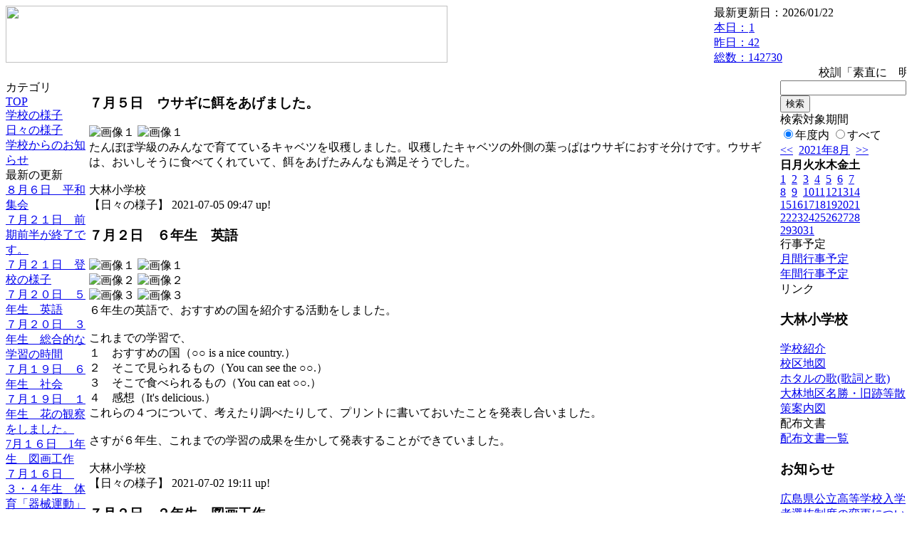

--- FILE ---
content_type: text/html; charset=EUC-JP
request_url: https://cms.edu.city.hiroshima.jp/weblog/index.php?id=e0983&date=20210817&no=1
body_size: 53078
content:
<!DOCTYPE html PUBLIC "-//W3C//DTD XHTML 1.0 Transitional//EN" "http://www.w3.org/TR/xhtml1/DTD/xhtml1-transitional.dtd">
<html xmlns="http://www.w3.org/1999/xhtml" xml:lang="ja" lang="ja">

<head>
<meta http-equiv="Content-Type" content="text/html; charset=EUC-JP" />
<meta http-equiv="Content-Style-Type" content="text/css" />
<meta http-equiv="Content-Script-Type" content="text/javascript" />
<link rel="stylesheet" href="/weblog/css/type_096/import.css" type="text/css" />
<title>広島市立大林小学校</title>
<style type="text/css">
#block_title {
    background-image: url("/weblog/data/e0983/title.gif");
    background-repeat: no-repeat;
}
</style>
<link rel="alternate" type="application/rss+xml" title="RSS" href="https://cms.edu.city.hiroshima.jp/weblog/rss2.php?id=e0983" />
<script type="text/javascript">
//<![CDATA[
var ENV={school_id:'e0983'};
//]]>
</script>

<script type="text/javascript">
//<![CDATA[
var writeNewEntryImage;
(function(){
	function getval(name){
		var cs=document.cookie.split(/;\s*/);
		for(var i=0; i<cs.length; i++) {
			var nv=cs[i].split('=');
			if(nv[0]==name)return decodeURIComponent(nv[1]);
		}
		return false;
	}
	function setval(name,val,days){
		var str = name+'='+encodeURIComponent(val) +';path=/;';
		if (days) {
			var d=new Date();
			d.setTime(d.getTime + days*3600*24*1000);
			str += 'expires='+ d.toGMTString() +';';
		}
		document.cookie = str;
	}
	function toInt(s){
		if(!s)return false;
		var n=parseInt(s);
		if(isNaN(n))n=false;
		return n;
	}
	var ftime=toInt(getval('AccessTime')), ltime=toInt(getval('PreAccessTime'));
	var now=new Date();
	now=Math.floor(now.getTime()/1000);
	if(!ftime) {
		if(ltime) ftime=ltime;
		else ftime = now;
		setval('AccessTime', ftime);
	}
	setval('PreAccessTime',now,14);
	writeNewEntryImage = function(pubsec,w,h) {
		if (!pubsec || pubsec>=ftime) {
			var tag = '<img src="/weblog/css/type_096/image/icon_000.gif"';
			if(w) tag += ' width="'+ w +'"';
			if(h) tag += ' height="'+ h +'"';
			tag += ' align="absmiddle"';
			tag += ' alt="新着"';
			tag += ' /> ';
			document.write(tag);
		}
	};
})();
function tglelm(elm, swt) {
	if (typeof elm == "string") elm = document.getElementById(elm);
	var toExpand = elm.style.display != "block";
	elm.style.display = toExpand? "block" : "none";
	if (swt) {
		if (typeof swt == "string") swt = document.getElementById(swt);
		var cn = toExpand? "expand" : "collapse";
		if (tglelm.reClass.test(swt.className)) {
			swt.className = swt.className.replace(tglelm.reClass, cn);
		} else {
			swt.className = swt.className +" "+ cn;
		}
	}
}
tglelm.reClass = /\b(collapse|expand)\b/;

//]]>
</script>

</head>


<body>
<div id="block_whole">


<!-- ■block_header -->
<div id="block_header">
<div id="block_title">
<table width="100%" border="0" cellspacing="0" cellpadding="0" summary="update info">
<tr valign="top">
<td rowspan="2" id="block_headerLeft"><img src="image/space.gif" width="620" height="80" style="border:none;" /></td>
<td id="block_update">最新更新日：2026/01/22</td>
</tr>
<tr valign="bottom">
<td id="block_counter">
<a href="index.php?id=e0983&amp;type=6&amp;date=20210817">
本日：<img src="/weblog/count_up.php?id=e0983" alt="count up" width="1" height="1" style="border:none;" />1
<br />
昨日：42<br />
総数：142730
</a>
</td>
</tr></table>
</div>
</div>
<!-- ■block_header end -->


<!-- ■Block_mess -->
<div id="block_mess"><marquee behavior="slide" scrolldelay="67" scrollamount="3"><font style="font-size:16px;">校訓「素直に　明るく　元気よく」</font></marquee>
</div>
<!-- ■Block_mess end -->


<!-- ■block_main -->
<div id="block_main">
<table width="100%" border="0" cellspacing="0" cellpadding="0">
<tr valign="top">


<!-- ●Block_left -->
<td id="block_left">


<!-- カテゴリ -->
<div class="group_sidemenu">
<div class="sidemenu_0">
<div class="menu_title">カテゴリ</div>
<div class="divmenuitem">
  <a class="menu menu_selected" href="index.php?id=e0983&amp;date=20210817">TOP</a>
</div>
<div class="divmenuitem">
  <a class="menu" href="index.php?id=e0983&amp;type=2&amp;date=20210817&amp;category_id=1878">学校の様子</a>
</div>
<div class="divmenuitem">
  <a class="menu" href="index.php?id=e0983&amp;type=2&amp;date=20210817&amp;category_id=6667">日々の様子</a>
</div>
<div class="divmenuitem">
  <a class="menu" href="index.php?id=e0983&amp;type=2&amp;date=20210817&amp;category_id=8846">学校からのお知らせ</a>
</div>

</div>
</div>


<!-- 最新の更新 -->
<div class="group_sidemenu">
<div class="sidemenu_1">
<div class="menu_title">最新の更新</div>
<div class="divmenuitem">
  <a class="menu" href="/weblog/index.php?id=e0983&amp;type=1&amp;column_id=727801&amp;category_id=6667&amp;date=20210817"><script type="text/javascript">writeNewEntryImage(1628219344,null,null,'absmiddle')</script>８月６日　平和集会</a>
</div>
<div class="divmenuitem">
  <a class="menu" href="/weblog/index.php?id=e0983&amp;type=1&amp;column_id=724578&amp;category_id=6667&amp;date=20210817"><script type="text/javascript">writeNewEntryImage(1626829416,null,null,'absmiddle')</script>７月２１日　前期前半が終了です。</a>
</div>
<div class="divmenuitem">
  <a class="menu" href="/weblog/index.php?id=e0983&amp;type=1&amp;column_id=724618&amp;category_id=6667&amp;date=20210817"><script type="text/javascript">writeNewEntryImage(1626829318,null,null,'absmiddle')</script>７月２１日　登校の様子</a>
</div>
<div class="divmenuitem">
  <a class="menu" href="/weblog/index.php?id=e0983&amp;type=1&amp;column_id=724378&amp;category_id=6667&amp;date=20210817"><script type="text/javascript">writeNewEntryImage(1626770371,null,null,'absmiddle')</script>７月２０日　５年生　英語</a>
</div>
<div class="divmenuitem">
  <a class="menu" href="/weblog/index.php?id=e0983&amp;type=1&amp;column_id=723975&amp;category_id=6667&amp;date=20210817"><script type="text/javascript">writeNewEntryImage(1626747524,null,null,'absmiddle')</script>７月２０日　３年生　総合的な学習の時間</a>
</div>
<div class="divmenuitem">
  <a class="menu" href="/weblog/index.php?id=e0983&amp;type=1&amp;column_id=723876&amp;category_id=6667&amp;date=20210817"><script type="text/javascript">writeNewEntryImage(1626741639,null,null,'absmiddle')</script>７月１９日　６年生　社会</a>
</div>
<div class="divmenuitem">
  <a class="menu" href="/weblog/index.php?id=e0983&amp;type=1&amp;column_id=723374&amp;category_id=6667&amp;date=20210817"><script type="text/javascript">writeNewEntryImage(1626664630,null,null,'absmiddle')</script>７月１９日　１年生　花の観察をしました。</a>
</div>
<div class="divmenuitem">
  <a class="menu" href="/weblog/index.php?id=e0983&amp;type=1&amp;column_id=722724&amp;category_id=6667&amp;date=20210817"><script type="text/javascript">writeNewEntryImage(1626416157,null,null,'absmiddle')</script>7月１６日　1年生　図画工作</a>
</div>
<div class="divmenuitem">
  <a class="menu" href="/weblog/index.php?id=e0983&amp;type=1&amp;column_id=722592&amp;category_id=6667&amp;date=20210817"><script type="text/javascript">writeNewEntryImage(1626407565,null,null,'absmiddle')</script>７月１６日　３・４年生　体育「器械運動」</a>
</div>
<div class="divmenuitem">
  <a class="menu" href="/weblog/index.php?id=e0983&amp;type=1&amp;column_id=721806&amp;category_id=6667&amp;date=20210817"><script type="text/javascript">writeNewEntryImage(1626313456,null,null,'absmiddle')</script>７月１５日　１年生　あさがおのたたきぞめをしました。</a>
</div>
<div class="divmenuitem">
  <a class="menu" href="/weblog/index.php?id=e0983&amp;type=1&amp;column_id=721358&amp;category_id=6667&amp;date=20210817"><script type="text/javascript">writeNewEntryImage(1626243581,null,null,'absmiddle')</script>７月１４日　広島市立中学校ガイドブックを配付しました。</a>
</div>
<div class="divmenuitem">
  <a class="menu" href="/weblog/index.php?id=e0983&amp;type=1&amp;column_id=720784&amp;category_id=6667&amp;date=20210817"><script type="text/javascript">writeNewEntryImage(1626221050,null,null,'absmiddle')</script>７月１３日　４年生　総合的な学習の時間</a>
</div>
<div class="divmenuitem">
  <a class="menu" href="/weblog/index.php?id=e0983&amp;type=1&amp;column_id=720045&amp;category_id=6667&amp;date=20210817"><script type="text/javascript">writeNewEntryImage(1626075043,null,null,'absmiddle')</script>７月１２日　２年生　国語</a>
</div>
<div class="divmenuitem">
  <a class="menu" href="/weblog/index.php?id=e0983&amp;type=1&amp;column_id=720005&amp;category_id=6667&amp;date=20210817"><script type="text/javascript">writeNewEntryImage(1626072236,null,null,'absmiddle')</script>７月１２日　大雨警報発表のため教員引率で学年下校しました。</a>
</div>
<div class="divmenuitem">
  <a class="menu" href="/weblog/index.php?id=e0983&amp;type=1&amp;column_id=719658&amp;category_id=6667&amp;date=20210817"><script type="text/javascript">writeNewEntryImage(1626044778,null,null,'absmiddle')</script>７月１２日　朝顔が咲きました。</a>
</div>

</div>
</div>


<!-- バックナンバー -->
<div class="group_sidemenu">
<div class="sidemenu_1">
<div class="menu_title">過去の記事</div>
<div class="divmenuitem">
  <a class="menu" href="/weblog/index.php?id=e0983&amp;date=20210817&amp;optiondate=202108">8月</a>
</div>
<div class="divmenuitem">
  <a class="menu" href="/weblog/index.php?id=e0983&amp;date=20210817&amp;optiondate=202107">7月</a>
</div>
<div class="divmenuitem">
  <a class="menu" href="/weblog/index.php?id=e0983&amp;date=20210817&amp;optiondate=202106">6月</a>
</div>
<div class="divmenuitem">
  <a class="menu" href="/weblog/index.php?id=e0983&amp;date=20210817&amp;optiondate=202105">5月</a>
</div>
<div class="divmenuitem">
  <a class="menu" href="/weblog/index.php?id=e0983&amp;date=20210817&amp;optiondate=202104">4月</a>
</div>
<div class="divmenuitem">
  <a class="menu" href="/weblog/index.php?id=e0983">2025年度</a>
</div>
<div class="divmenuitem">
  <a class="menu" href="/weblog/index.php?id=e0983&amp;date=20250331">2024年度</a>
</div>
<div class="divmenuitem">
  <a class="menu" href="/weblog/index.php?id=e0983&amp;date=20240331">2023年度</a>
</div>
<div class="divmenuitem">
  <a class="menu" href="/weblog/index.php?id=e0983&amp;date=20230331">2022年度</a>
</div>
<div class="divmenuitem">
  <a class="menu menu_selected" href="/weblog/index.php?id=e0983&amp;date=20220331">2021年度</a>
</div>
<div class="divmenuitem">
  <a class="menu" href="/weblog/index.php?id=e0983&amp;date=20210331">2020年度</a>
</div>
<div class="divmenuitem">
  <a class="menu" href="/weblog/index.php?id=e0983&amp;date=20200331">2019年度</a>
</div>
<div class="divmenuitem">
  <a class="menu" href="/weblog/index.php?id=e0983&amp;date=20190331">2018年度</a>
</div>
<div class="divmenuitem">
  <a class="menu" href="/weblog/index.php?id=e0983&amp;date=20180331">2017年度</a>
</div>
<div class="divmenuitem">
  <a class="menu" href="/weblog/index.php?id=e0983&amp;date=20170331">2016年度</a>
</div>
<div class="divmenuitem">
  <a class="menu" href="/weblog/index.php?id=e0983&amp;date=20160331">2015年度</a>
</div>
<div class="divmenuitem">
  <a class="menu" href="/weblog/index.php?id=e0983&amp;date=20130331">2012年度</a>
</div>

</div>
</div>


</td>


<!-- ●Block_middle -->
<td id="block_middle">

<!-- センターメッセージ -->


<!-- コラムブロック -->
<div class="blog-items">
<div id="column-716181" class="column_group">
<div class="column_header">
<h3><span class="wrap"><script type="text/javascript">writeNewEntryImage(1625446073,37,18);</script>７月５日　ウサギに餌をあげました。</span></h3>
</div>
<div class="column_body clayout-10">
<div class="image_group ig-pos-first"><span class="bimg bimg-single" >
	<img src="/weblog/files/e0983/blog/716181/1/1739710.jpg" title="画像１" alt="画像１" width="420" height="315" onmousedown="return false" ondragstart="return false" oncontextmenu="return false" />
	<img class="protect" src="/weblog/image/space.gif" title="画像１" alt="画像１" width="420" height="315" onmousedown="return false" ondragstart="return false" oncontextmenu="return false" />
</span></div>
たんぽぽ学級のみんなで育てているキャベツを収穫しました。収穫したキャベツの外側の葉っぱはウサギにおすそ分けです。ウサギは、おいしそうに食べてくれていて、餌をあげたみんなも満足そうでした。<br />
<br />
大林小学校<br style="clear:both;" />

</div>
<div class="column_footer">【日々の様子】 2021-07-05 09:47 up!</div>
</div>

<div id="column-715850" class="column_group">
<div class="column_header">
<h3><span class="wrap"><script type="text/javascript">writeNewEntryImage(1625220690,37,18);</script>７月２日　６年生　英語</span></h3>
</div>
<div class="column_body clayout-17">
<div class="image_group ig-pos-first"><span class="bimg bimg-first" >
	<img src="/weblog/files/e0983/blog/715850/1/1738897.jpg" title="画像１" alt="画像１" width="420" height="315" onmousedown="return false" ondragstart="return false" oncontextmenu="return false" />
	<img class="protect" src="/weblog/image/space.gif" title="画像１" alt="画像１" width="420" height="315" onmousedown="return false" ondragstart="return false" oncontextmenu="return false" />
</span><br />
<span class="bimg bimg-item" >
	<img src="/weblog/files/e0983/blog/715850/2/1738898.jpg" title="画像２" alt="画像２" width="420" height="315" onmousedown="return false" ondragstart="return false" oncontextmenu="return false" />
	<img class="protect" src="/weblog/image/space.gif" title="画像２" alt="画像２" width="420" height="315" onmousedown="return false" ondragstart="return false" oncontextmenu="return false" />
</span><br />
<span class="bimg bimg-last" >
	<img src="/weblog/files/e0983/blog/715850/3/1738899.jpg" title="画像３" alt="画像３" width="420" height="315" onmousedown="return false" ondragstart="return false" oncontextmenu="return false" />
	<img class="protect" src="/weblog/image/space.gif" title="画像３" alt="画像３" width="420" height="315" onmousedown="return false" ondragstart="return false" oncontextmenu="return false" />
</span></div>
６年生の英語で、おすすめの国を紹介する活動をしました。<br />
<br />
これまでの学習で、<br />
１　おすすめの国（○○ is a nice country.）<br />
２　そこで見られるもの（You can see the ○○.）<br />
３　そこで食べられるもの（You can eat ○○.）<br />
４　感想（It's delicious.）<br />
これらの４つについて、考えたり調べたりして、プリントに書いておいたことを発表し合いました。<br />
<br />
さすが６年生、これまでの学習の成果を生かして発表することができていました。<br />
<br />
大林小学校<br style="clear:both;" />

</div>
<div class="column_footer">【日々の様子】 2021-07-02 19:11 up!</div>
</div>

<div id="column-715460" class="column_group">
<div class="column_header">
<h3><span class="wrap"><script type="text/javascript">writeNewEntryImage(1625199938,37,18);</script>７月２日　２年生　図画工作</span></h3>
</div>
<div class="column_body clayout-16">
<div class="image_group ig-pos-first"><span class="bimg bimg-first" >
	<img src="/weblog/files/e0983/blog/715460/1/1737975.jpg" title="画像１" alt="画像１" width="420" height="315" onmousedown="return false" ondragstart="return false" oncontextmenu="return false" />
	<img class="protect" src="/weblog/image/space.gif" title="画像１" alt="画像１" width="420" height="315" onmousedown="return false" ondragstart="return false" oncontextmenu="return false" />
</span><br />
<span class="bimg bimg-last" >
	<img src="/weblog/files/e0983/blog/715460/2/1737976.jpg" title="画像２" alt="画像２" width="420" height="315" onmousedown="return false" ondragstart="return false" oncontextmenu="return false" />
	<img class="protect" src="/weblog/image/space.gif" title="画像２" alt="画像２" width="420" height="315" onmousedown="return false" ondragstart="return false" oncontextmenu="return false" />
</span></div>
２年生は、図画工作科で「とろとろえのぐでかく」をしました。とろとろ絵の具を使って指や手や割り箸で思いついたことを自由に表現します。子どもたちは、直接触る絵の具の感触を楽しみながら思い思いに創作活動に取り組みました。<br />
<br />
大林小学校<br style="clear:both;" />

</div>
<div class="column_footer">【日々の様子】 2021-07-02 13:25 up! *</div>
</div>

<div id="column-714622" class="column_group">
<div class="column_header">
<h3><span class="wrap"><script type="text/javascript">writeNewEntryImage(1625102732,37,18);</script>７月１日　４年生　総合的な学習の時間</span></h3>
</div>
<div class="column_body clayout-16">
<div class="image_group ig-pos-first"><span class="bimg bimg-first" >
	<img src="/weblog/files/e0983/blog/714622/1/1735845.jpg" title="画像１" alt="画像１" width="420" height="258" onmousedown="return false" ondragstart="return false" oncontextmenu="return false" />
	<img class="protect" src="/weblog/image/space.gif" title="画像１" alt="画像１" width="420" height="258" onmousedown="return false" ondragstart="return false" oncontextmenu="return false" />
</span><br />
<span class="bimg bimg-last" >
	<img src="/weblog/files/e0983/blog/714622/2/1735846.jpg" title="画像２" alt="画像２" width="420" height="315" onmousedown="return false" ondragstart="return false" oncontextmenu="return false" />
	<img class="protect" src="/weblog/image/space.gif" title="画像２" alt="画像２" width="420" height="315" onmousedown="return false" ondragstart="return false" oncontextmenu="return false" />
</span></div>
４年生は、総合的な学習の時間でホタルの飼育をしています。そのホタルの飼育を通して環境問題について考えよとうしています。今日は、地球温暖化についてインターネットや図書室の本を使って調べ学習をしました。<br />
<br />
大林小学校<br style="clear:both;" />

</div>
<div class="column_footer">【日々の様子】 2021-07-01 10:25 up!</div>
</div>

<div id="column-714213" class="column_group">
<div class="column_header">
<h3><span class="wrap"><script type="text/javascript">writeNewEntryImage(1625031832,37,18);</script>６月３０日　５年生　家庭科</span></h3>
</div>
<div class="column_body clayout-16">
<div class="image_group ig-pos-first"><span class="bimg bimg-first" >
	<img src="/weblog/files/e0983/blog/714213/1/1734676.jpg" title="画像１" alt="画像１" width="420" height="315" onmousedown="return false" ondragstart="return false" oncontextmenu="return false" />
	<img class="protect" src="/weblog/image/space.gif" title="画像１" alt="画像１" width="420" height="315" onmousedown="return false" ondragstart="return false" oncontextmenu="return false" />
</span><br />
<span class="bimg bimg-last" >
	<img src="/weblog/files/e0983/blog/714213/2/1734677.jpg" title="画像２" alt="画像２" width="420" height="315" onmousedown="return false" ondragstart="return false" oncontextmenu="return false" />
	<img class="protect" src="/weblog/image/space.gif" title="画像２" alt="画像２" width="420" height="315" onmousedown="return false" ondragstart="return false" oncontextmenu="return false" />
</span></div>
５年生の家庭科で「ティッシュケース」を作っています。<br />
ポケットティッシュが入るケースなので、完成後は日々の生活でも使うことができます。<br />
針と糸を使い、一生懸命に作っていました。完成が楽しみです。<br />
<br />
大林小学校<br style="clear:both;" />

</div>
<div class="column_footer">【日々の様子】 2021-06-30 14:43 up!</div>
</div>

<div id="column-714133" class="column_group">
<div class="column_header">
<h3><span class="wrap"><script type="text/javascript">writeNewEntryImage(1625025777,37,18);</script>６月３０日　２年生　「ありがとうの手紙」</span></h3>
</div>
<div class="column_body clayout-17">
<div class="image_group ig-pos-first"><span class="bimg bimg-first" >
	<img src="/weblog/files/e0983/blog/714133/1/1734458.jpg" title="画像１" alt="画像１" width="420" height="315" onmousedown="return false" ondragstart="return false" oncontextmenu="return false" />
	<img class="protect" src="/weblog/image/space.gif" title="画像１" alt="画像１" width="420" height="315" onmousedown="return false" ondragstart="return false" oncontextmenu="return false" />
</span><br />
<span class="bimg bimg-item" >
	<img src="/weblog/files/e0983/blog/714133/2/1734459.jpg" title="画像２" alt="画像２" width="420" height="315" onmousedown="return false" ondragstart="return false" oncontextmenu="return false" />
	<img class="protect" src="/weblog/image/space.gif" title="画像２" alt="画像２" width="420" height="315" onmousedown="return false" ondragstart="return false" oncontextmenu="return false" />
</span><br />
<span class="bimg bimg-last" >
	<img src="/weblog/files/e0983/blog/714133/3/1734460.jpg" title="画像３" alt="画像３" width="420" height="315" onmousedown="return false" ondragstart="return false" oncontextmenu="return false" />
	<img class="protect" src="/weblog/image/space.gif" title="画像３" alt="画像３" width="420" height="315" onmousedown="return false" ondragstart="return false" oncontextmenu="return false" />
</span></div>
２年生の道徳で、家族や友達などの身の回りの人に感謝の気持ちを込めた手紙を書きました。<br />
相手意識をもち、その人のことをよく考え、自分の気持ちを表現しました。<br />
子どもたちは、集中して取り組み、教室が静まり返っていました。<br />
<br />
大林小学校<br style="clear:both;" />

</div>
<div class="column_footer">【日々の様子】 2021-06-30 13:02 up!</div>
</div>

<div id="column-714003" class="column_group">
<div class="column_header">
<h3><span class="wrap"><script type="text/javascript">writeNewEntryImage(1625017748,37,18);</script>６月３０日　夏野菜を育てています。</span></h3>
</div>
<div class="column_body clayout-16">
<div class="image_group ig-pos-first"><span class="bimg bimg-first" >
	<img src="/weblog/files/e0983/blog/714003/1/1734132.jpg" title="画像１" alt="画像１" width="420" height="315" onmousedown="return false" ondragstart="return false" oncontextmenu="return false" />
	<img class="protect" src="/weblog/image/space.gif" title="画像１" alt="画像１" width="420" height="315" onmousedown="return false" ondragstart="return false" oncontextmenu="return false" />
</span><br />
<span class="bimg bimg-last" >
	<img src="/weblog/files/e0983/blog/714003/2/1734133.jpg" title="画像２" alt="画像２" width="420" height="315" onmousedown="return false" ondragstart="return false" oncontextmenu="return false" />
	<img class="protect" src="/weblog/image/space.gif" title="画像２" alt="画像２" width="420" height="315" onmousedown="return false" ondragstart="return false" oncontextmenu="return false" />
</span></div>
たんぽぽ学級で、夏野菜を育てています。<br />
今日は水やりをしたり、草取りをしたりしました。<br />
暑い中ですが、がんばってお世話をしています。<br />
早く大きく育ってほしいです。<br />
<br />
大林小学校<br style="clear:both;" />

</div>
<div class="column_footer">【日々の様子】 2021-06-30 10:49 up!</div>
</div>

<div id="column-713526" class="column_group">
<div class="column_header">
<h3><span class="wrap"><script type="text/javascript">writeNewEntryImage(1624942746,37,18);</script>６月２９日　３年生　書写（毛筆）</span></h3>
</div>
<div class="column_body clayout-17">
<div class="image_group ig-pos-first"><span class="bimg bimg-first" >
	<img src="/weblog/files/e0983/blog/713526/1/1732898.jpg" title="画像１" alt="画像１" width="420" height="315" onmousedown="return false" ondragstart="return false" oncontextmenu="return false" />
	<img class="protect" src="/weblog/image/space.gif" title="画像１" alt="画像１" width="420" height="315" onmousedown="return false" ondragstart="return false" oncontextmenu="return false" />
</span><br />
<span class="bimg bimg-item" >
	<img src="/weblog/files/e0983/blog/713526/2/1732899.jpg" title="画像２" alt="画像２" width="420" height="315" onmousedown="return false" ondragstart="return false" oncontextmenu="return false" />
	<img class="protect" src="/weblog/image/space.gif" title="画像２" alt="画像２" width="420" height="315" onmousedown="return false" ondragstart="return false" oncontextmenu="return false" />
</span><br />
<span class="bimg bimg-last" >
	<img src="/weblog/files/e0983/blog/713526/3/1732900.jpg" title="画像３" alt="画像３" width="420" height="315" onmousedown="return false" ondragstart="return false" oncontextmenu="return false" />
	<img class="protect" src="/weblog/image/space.gif" title="画像３" alt="画像３" width="420" height="315" onmousedown="return false" ondragstart="return false" oncontextmenu="return false" />
</span></div>
３年生の書写（毛筆）の学習で、「折れ」の書き方を練習しました。<br />
ゆっくりと筆を動かし、とても丁寧に書いていました。<br />
また、よい姿勢で集中して取り組んでいました。<br />
<br />
大林小学校<br style="clear:both;" />

</div>
<div class="column_footer">【日々の様子】 2021-06-29 13:59 up! *</div>
</div>

<div id="column-712848" class="column_group">
<div class="column_header">
<h3><span class="wrap"><script type="text/javascript">writeNewEntryImage(1624857196,37,18);</script>６月２８日　紫陽花が咲いています</span></h3>
</div>
<div class="column_body clayout-16">
<div class="image_group ig-pos-first"><span class="bimg bimg-first" >
	<img src="/weblog/files/e0983/blog/712848/1/1731177.jpg" title="画像１" alt="画像１" width="420" height="315" onmousedown="return false" ondragstart="return false" oncontextmenu="return false" />
	<img class="protect" src="/weblog/image/space.gif" title="画像１" alt="画像１" width="420" height="315" onmousedown="return false" ondragstart="return false" oncontextmenu="return false" />
</span><br />
<span class="bimg bimg-last" >
	<img src="/weblog/files/e0983/blog/712848/2/1731178.jpg" title="画像２" alt="画像２" width="420" height="315" onmousedown="return false" ondragstart="return false" oncontextmenu="return false" />
	<img class="protect" src="/weblog/image/space.gif" title="画像２" alt="画像２" width="420" height="315" onmousedown="return false" ondragstart="return false" oncontextmenu="return false" />
</span></div>
校舎と体育館を結ぶ通路に、梅雨の季節を感じさせる紫陽花が咲いて<br />
います。<br style="clear:both;" />

</div>
<div class="column_footer">【日々の様子】 2021-06-28 14:13 up!</div>
</div>

<div id="column-712834" class="column_group">
<div class="column_header">
<h3><span class="wrap"><script type="text/javascript">writeNewEntryImage(1624856016,37,18);</script>６月２８日　４年生　理科</span></h3>
</div>
<div class="column_body clayout-16">
<div class="image_group ig-pos-first"><span class="bimg bimg-first" >
	<img src="/weblog/files/e0983/blog/712834/1/1731143.jpg" title="画像１" alt="画像１" width="420" height="315" onmousedown="return false" ondragstart="return false" oncontextmenu="return false" />
	<img class="protect" src="/weblog/image/space.gif" title="画像１" alt="画像１" width="420" height="315" onmousedown="return false" ondragstart="return false" oncontextmenu="return false" />
</span><br />
<span class="bimg bimg-last" >
	<img src="/weblog/files/e0983/blog/712834/2/1731144.jpg" title="画像２" alt="画像２" width="420" height="315" onmousedown="return false" ondragstart="return false" oncontextmenu="return false" />
	<img class="protect" src="/weblog/image/space.gif" title="画像２" alt="画像２" width="420" height="315" onmousedown="return false" ondragstart="return false" oncontextmenu="return false" />
</span></div>
４年生の理科で「電流のはたらき」の学習をしています。<br />
今日は、乾電池２個の直列つなぎと並列つなぎでモーターに流れる電流の大きさを調べました。<br />
まず、乾電池１個のときの電流の大きさを電流計を使って測り、その後、乾電池２個の直列つなぎ、並列つなぎ、それぞれの電流の大きさを測って比べました。<br />
この学習で分かったことを、次の学習に生かしてほしいと思います。<br />
<br />
大林小学校<br style="clear:both;" />

</div>
<div class="column_footer">【日々の様子】 2021-06-28 13:53 up!</div>
</div>

<div id="column-712664" class="column_group">
<div class="column_header">
<h3><span class="wrap"><script type="text/javascript">writeNewEntryImage(1624843791,37,18);</script>６月２８日　６年生　理科</span></h3>
</div>
<div class="column_body clayout-17">
<div class="image_group ig-pos-first"><span class="bimg bimg-first" >
	<img src="/weblog/files/e0983/blog/712664/1/1730725.jpg" title="画像１" alt="画像１" width="420" height="315" onmousedown="return false" ondragstart="return false" oncontextmenu="return false" />
	<img class="protect" src="/weblog/image/space.gif" title="画像１" alt="画像１" width="420" height="315" onmousedown="return false" ondragstart="return false" oncontextmenu="return false" />
</span><br />
<span class="bimg bimg-item" >
	<img src="/weblog/files/e0983/blog/712664/2/1730726.jpg" title="画像２" alt="画像２" width="420" height="315" onmousedown="return false" ondragstart="return false" oncontextmenu="return false" />
	<img class="protect" src="/weblog/image/space.gif" title="画像２" alt="画像２" width="420" height="315" onmousedown="return false" ondragstart="return false" oncontextmenu="return false" />
</span><br />
<span class="bimg bimg-last" >
	<img src="/weblog/files/e0983/blog/712664/3/1730727.jpg" title="画像３" alt="画像３" width="420" height="307" onmousedown="return false" ondragstart="return false" oncontextmenu="return false" />
	<img class="protect" src="/weblog/image/space.gif" title="画像３" alt="画像３" width="420" height="307" onmousedown="return false" ondragstart="return false" oncontextmenu="return false" />
</span></div>
６年生は理科で、「根から取り込んだ水はどうなっていくのだろう。」の学習課題に取り組みました。子どもたちは、「葉から出ていく。」や「成長するために全て使われる。」など予想を立てました。その予想を確かめるために、植物にビニールの透明な袋をかけ、袋の中がどのようになっていくのか観察することにしました。どのような結果になるのか楽しみです。<br />
<br />
大林小学校<br style="clear:both;" />

</div>
<div class="column_footer">【日々の様子】 2021-06-28 10:29 up! *</div>
</div>

<div id="column-711897" class="column_group">
<div class="column_header">
<h3><span class="wrap"><script type="text/javascript">writeNewEntryImage(1624591004,37,18);</script>６月２５日　５年生音楽</span></h3>
</div>
<div class="column_body clayout-16">
<div class="image_group ig-pos-first"><span class="bimg bimg-first" >
	<img src="/weblog/files/e0983/blog/711897/1/1728695.jpg" title="画像１" alt="画像１" width="420" height="315" onmousedown="return false" ondragstart="return false" oncontextmenu="return false" />
	<img class="protect" src="/weblog/image/space.gif" title="画像１" alt="画像１" width="420" height="315" onmousedown="return false" ondragstart="return false" oncontextmenu="return false" />
</span><br />
<span class="bimg bimg-last" >
	<img src="/weblog/files/e0983/blog/711897/2/1728696.jpg" title="画像２" alt="画像２" width="420" height="315" onmousedown="return false" ondragstart="return false" oncontextmenu="return false" />
	<img class="protect" src="/weblog/image/space.gif" title="画像２" alt="画像２" width="420" height="315" onmousedown="return false" ondragstart="return false" oncontextmenu="return false" />
</span></div>
５年生は、「茶色のこびん」の合奏の準備をしています。それぞれのパートを一生懸命練習をしています。みんなで素敵な演奏を目指します。<br />
<br />
大林小学校<br style="clear:both;" />

</div>
<div class="column_footer">【日々の様子】 2021-06-25 12:16 up!</div>
</div>

<div id="column-711578" class="column_group">
<div class="column_header">
<h3><span class="wrap"><script type="text/javascript">writeNewEntryImage(1624523754,37,18);</script>６月２４日　１年生　生活科</span></h3>
</div>
<div class="column_body clayout-16">
<div class="image_group ig-pos-first"><span class="bimg bimg-first" >
	<img src="/weblog/files/e0983/blog/711578/1/1727896.jpg" title="画像１" alt="画像１" width="420" height="315" onmousedown="return false" ondragstart="return false" oncontextmenu="return false" />
	<img class="protect" src="/weblog/image/space.gif" title="画像１" alt="画像１" width="420" height="315" onmousedown="return false" ondragstart="return false" oncontextmenu="return false" />
</span><br />
<span class="bimg bimg-last" >
	<img src="/weblog/files/e0983/blog/711578/2/1727897.jpg" title="画像２" alt="画像２" width="420" height="315" onmousedown="return false" ondragstart="return false" oncontextmenu="return false" />
	<img class="protect" src="/weblog/image/space.gif" title="画像２" alt="画像２" width="420" height="315" onmousedown="return false" ondragstart="return false" oncontextmenu="return false" />
</span></div>
１年生が生活科で、自分が植えた花の観察をしました。<br />
毎日水やりをして、大切にお世話をしています。<br />
少しずつ成長している様子を記録に残しました。葉や茎が大きくなっていることに気付きました。<br />
これからどんどん育って、花が咲くのが楽しみです。<br />
<br />
大林小学校<br style="clear:both;" />

</div>
<div class="column_footer">【日々の様子】 2021-06-24 17:35 up!</div>
</div>

<div id="column-711257" class="column_group">
<div class="column_header">
<h3><span class="wrap"><script type="text/javascript">writeNewEntryImage(1624504543,37,18);</script>６月２４日　６年生　理科</span></h3>
</div>
<div class="column_body clayout-17">
<div class="image_group ig-pos-first"><span class="bimg bimg-first" >
	<img src="/weblog/files/e0983/blog/711257/1/1727073.jpg" title="画像１" alt="画像１" width="420" height="315" onmousedown="return false" ondragstart="return false" oncontextmenu="return false" />
	<img class="protect" src="/weblog/image/space.gif" title="画像１" alt="画像１" width="420" height="315" onmousedown="return false" ondragstart="return false" oncontextmenu="return false" />
</span><br />
<span class="bimg bimg-item" >
	<img src="/weblog/files/e0983/blog/711257/2/1727074.jpg" title="画像２" alt="画像２" width="420" height="273" onmousedown="return false" ondragstart="return false" oncontextmenu="return false" />
	<img class="protect" src="/weblog/image/space.gif" title="画像２" alt="画像２" width="420" height="273" onmousedown="return false" ondragstart="return false" oncontextmenu="return false" />
</span><br />
<span class="bimg bimg-last" >
	<img src="/weblog/files/e0983/blog/711257/3/1727075.jpg" title="画像３" alt="画像３" width="420" height="289" onmousedown="return false" ondragstart="return false" oncontextmenu="return false" />
	<img class="protect" src="/weblog/image/space.gif" title="画像３" alt="画像３" width="420" height="289" onmousedown="return false" ondragstart="return false" oncontextmenu="return false" />
</span></div>
６年生は理科の学習で、植物のからだの中をどのように水が通っているのか、観察しました。事前に準備した植物を食紅の入った水を吸わせ、２～３日おいておきました。植物は見た目にはあまり変わらないものの、茎を切ったり葉っぱを調べたりすると、なんと、赤く色のついている場所を発見することができました。子どもたちは植物の体を熱心に調べていました。根っこから入った水はいったいどこへいったのだろう。と新しい疑問をもち、次の学習へと続いていきます。次の学習も楽しみです。<br />
<br />
大林小学校<br style="clear:both;" />

</div>
<div class="column_footer">【日々の様子】 2021-06-24 12:15 up!</div>
</div>

<div id="column-710789" class="column_group">
<div class="column_header">
<h3><span class="wrap"><script type="text/javascript">writeNewEntryImage(1624430292,37,18);</script>６月２３日　５年生　家庭科</span></h3>
</div>
<div class="column_body clayout-17">
<div class="image_group ig-pos-first"><span class="bimg bimg-first" >
	<img src="/weblog/files/e0983/blog/710789/1/1725907.jpg" title="画像１" alt="画像１" width="420" height="315" onmousedown="return false" ondragstart="return false" oncontextmenu="return false" />
	<img class="protect" src="/weblog/image/space.gif" title="画像１" alt="画像１" width="420" height="315" onmousedown="return false" ondragstart="return false" oncontextmenu="return false" />
</span><br />
<span class="bimg bimg-item" >
	<img src="/weblog/files/e0983/blog/710789/2/1725908.jpg" title="画像２" alt="画像２" width="420" height="315" onmousedown="return false" ondragstart="return false" oncontextmenu="return false" />
	<img class="protect" src="/weblog/image/space.gif" title="画像２" alt="画像２" width="420" height="315" onmousedown="return false" ondragstart="return false" oncontextmenu="return false" />
</span><br />
<span class="bimg bimg-last" >
	<img src="/weblog/files/e0983/blog/710789/3/1725909.jpg" title="画像３" alt="画像３" width="420" height="315" onmousedown="return false" ondragstart="return false" oncontextmenu="return false" />
	<img class="protect" src="/weblog/image/space.gif" title="画像３" alt="画像３" width="420" height="315" onmousedown="return false" ondragstart="return false" oncontextmenu="return false" />
</span></div>
５年生は、家庭科の時間に、整理整頓は、なぜするのか考えました。みんなで考えた結果、「快適・健康・安全」のためにするということになりました。そのあとは、自分のお道具箱の中身を、よく使うもので必要なもの・よく使うもので必要でないもの（再利用できる）・あまり使わないもので必要なもの・あまり使わないもので必要でないもの（処分する）の４つに分けて整理しました。整理したものをお道具箱に戻し、整頓終了です。整頓後はみんなとても満足した表情でした。改めて整理整頓の仕方と大切さを学んだ時間でした。<br />
<br />
大林小学校<br style="clear:both;" />

</div>
<div class="column_footer">【日々の様子】 2021-06-23 15:38 up!</div>
</div>

<div id="column-710424" class="column_group">
<div class="column_header">
<h3><span class="wrap"><script type="text/javascript">writeNewEntryImage(1624407685,37,18);</script>６月２２日　６年生　総合的な学習の時間</span></h3>
</div>
<div class="column_body clayout-17">
<div class="image_group ig-pos-first"><span class="bimg bimg-first" >
	<img src="/weblog/files/e0983/blog/710424/1/1724985.jpg" title="画像１" alt="画像１" width="420" height="315" onmousedown="return false" ondragstart="return false" oncontextmenu="return false" />
	<img class="protect" src="/weblog/image/space.gif" title="画像１" alt="画像１" width="420" height="315" onmousedown="return false" ondragstart="return false" oncontextmenu="return false" />
</span><br />
<span class="bimg bimg-item" >
	<img src="/weblog/files/e0983/blog/710424/2/1724986.jpg" title="画像２" alt="画像２" width="420" height="315" onmousedown="return false" ondragstart="return false" oncontextmenu="return false" />
	<img class="protect" src="/weblog/image/space.gif" title="画像２" alt="画像２" width="420" height="315" onmousedown="return false" ondragstart="return false" oncontextmenu="return false" />
</span><br />
<span class="bimg bimg-last" >
	<img src="/weblog/files/e0983/blog/710424/3/1725036.jpg" title="画像３" alt="画像３" width="420" height="560" onmousedown="return false" ondragstart="return false" oncontextmenu="return false" />
	<img class="protect" src="/weblog/image/space.gif" title="画像３" alt="画像３" width="420" height="560" onmousedown="return false" ondragstart="return false" oncontextmenu="return false" />
</span></div>
６年生は、総合的な学習の時間に、大林の伝統や文化について学習しています。<br />
今回は火の見やぐらについて、どのような役割をしていたのかを知り、当時の地域の人々にとって、火の見やぐらはどのような存在であったかを考える学習でした。<br />
<br />
事前に地域の方から、当時の情報をうかがい、火の見やぐらで実際に使われていた半鐘をお借りすることができました。こうした地域の方々のご協力のおかげで、子どもたちは、当時の様子を知り、実物を目の当たりにし、自分たちの地域に対する思いをより深めることができました。ご協力に感謝しています。<br />
<br />
これから、さらに自分たちで地域のことを調べ、それらを継承していくことの大切さを感じ、実践していくことができるようにしていきたいと思います。<br />
<br />
大林小学校<br style="clear:both;" />

</div>
<div class="column_footer">【日々の様子】 2021-06-23 09:21 up!</div>
</div>

<div id="column-710411" class="column_group">
<div class="column_header">
<h3><span class="wrap"><script type="text/javascript">writeNewEntryImage(1624401762,37,18);</script>６月２２日　５年生　英語</span></h3>
</div>
<div class="column_body clayout-16">
<div class="image_group ig-pos-first"><span class="bimg bimg-first" >
	<img src="/weblog/files/e0983/blog/710411/1/1724950.jpg" title="画像１" alt="画像１" width="420" height="315" onmousedown="return false" ondragstart="return false" oncontextmenu="return false" />
	<img class="protect" src="/weblog/image/space.gif" title="画像１" alt="画像１" width="420" height="315" onmousedown="return false" ondragstart="return false" oncontextmenu="return false" />
</span><br />
<span class="bimg bimg-last" >
	<img src="/weblog/files/e0983/blog/710411/2/1724951.jpg" title="画像２" alt="画像２" width="420" height="315" onmousedown="return false" ondragstart="return false" oncontextmenu="return false" />
	<img class="protect" src="/weblog/image/space.gif" title="画像２" alt="画像２" width="420" height="315" onmousedown="return false" ondragstart="return false" oncontextmenu="return false" />
</span></div>
５年生の英語の授業で、学びたい教科について尋ね合う学習をしました。<br />
「What do you want to stady?」と問い、「I want to 〇〇」と答えます。<br />
はじめに問い方、答え方を学び、その後、２～３人組での応答をしました。学んだことを生かして、楽しそうに問うたり、答えたりしていました。<br />
<br />
大林小学校<br style="clear:both;" />

</div>
<div class="column_footer">【日々の様子】 2021-06-23 07:42 up!</div>
</div>

<div id="column-709741" class="column_group">
<div class="column_header">
<h3><span class="wrap"><script type="text/javascript">writeNewEntryImage(1624321011,37,18);</script>６月２２日　全校朝会</span></h3>
</div>
<div class="column_body clayout-10">
<div class="image_group ig-pos-first"><span class="bimg bimg-single" >
	<img src="/weblog/files/e0983/blog/709741/1/1723287.jpg" title="画像１" alt="画像１" width="420" height="315" onmousedown="return false" ondragstart="return false" oncontextmenu="return false" />
	<img class="protect" src="/weblog/image/space.gif" title="画像１" alt="画像１" width="420" height="315" onmousedown="return false" ondragstart="return false" oncontextmenu="return false" />
</span></div>
今日の全校朝会は、養護教諭より熱中症の予防についてお話がありました。予防に大切なことは、「健康管理・水分補給・帽子の着用・マスクの取り扱い」だということを改めて学習することができました。暑い夏に向けて熱中症にならないようにみんなで気を付けて行きたいです。（写真は、校内掲示物です。）<br />
<br />
大林小学校<br style="clear:both;" />

</div>
<div class="column_footer">【日々の様子】 2021-06-22 09:16 up!</div>
</div>

<div id="column-709057" class="column_group">
<div class="column_header">
<h3><span class="wrap"><script type="text/javascript">writeNewEntryImage(1624236221,37,18);</script>６月２１日　さつまいもの苗を植えました。</span></h3>
</div>
<div class="column_body clayout-17">
<div class="image_group ig-pos-first"><span class="bimg bimg-first" >
	<img src="/weblog/files/e0983/blog/709057/1/1721546.jpg" title="画像１" alt="画像１" width="420" height="315" onmousedown="return false" ondragstart="return false" oncontextmenu="return false" />
	<img class="protect" src="/weblog/image/space.gif" title="画像１" alt="画像１" width="420" height="315" onmousedown="return false" ondragstart="return false" oncontextmenu="return false" />
</span><br />
<span class="bimg bimg-item" >
	<img src="/weblog/files/e0983/blog/709057/2/1721547.jpg" title="画像２" alt="画像２" width="420" height="315" onmousedown="return false" ondragstart="return false" oncontextmenu="return false" />
	<img class="protect" src="/weblog/image/space.gif" title="画像２" alt="画像２" width="420" height="315" onmousedown="return false" ondragstart="return false" oncontextmenu="return false" />
</span><br />
<span class="bimg bimg-last" >
	<img src="/weblog/files/e0983/blog/709057/3/1721548.jpg" title="画像３" alt="画像３" width="420" height="315" onmousedown="return false" ondragstart="return false" oncontextmenu="return false" />
	<img class="protect" src="/weblog/image/space.gif" title="画像３" alt="画像３" width="420" height="315" onmousedown="return false" ondragstart="return false" oncontextmenu="return false" />
</span></div>
１・２年生　全員でさつまいもの苗を植えました。早く大きく育ってと願いをこめて植えました。植えた後は、２年生がつくった手作りジョウロで水やりをしました。<br />
<br />
大林小学校<br style="clear:both;" />

</div>
<div class="column_footer">【日々の様子】 2021-06-21 09:43 up!</div>
</div>

<div id="column-708440" class="column_group">
<div class="column_header">
<h3><span class="wrap"><script type="text/javascript">writeNewEntryImage(1623984634,37,18);</script>６月１８日　２年生と一緒に学習しました。</span></h3>
</div>
<div class="column_body clayout-16">
<div class="image_group ig-pos-first"><span class="bimg bimg-first" >
	<img src="/weblog/files/e0983/blog/708440/1/1719981.jpg" title="画像１" alt="画像１" width="420" height="315" onmousedown="return false" ondragstart="return false" oncontextmenu="return false" />
	<img class="protect" src="/weblog/image/space.gif" title="画像１" alt="画像１" width="420" height="315" onmousedown="return false" ondragstart="return false" oncontextmenu="return false" />
</span><br />
<span class="bimg bimg-last" >
	<img src="/weblog/files/e0983/blog/708440/2/1719982.jpg" title="画像２" alt="画像２" width="420" height="315" onmousedown="return false" ondragstart="return false" oncontextmenu="return false" />
	<img class="protect" src="/weblog/image/space.gif" title="画像２" alt="画像２" width="420" height="315" onmousedown="return false" ondragstart="return false" oncontextmenu="return false" />
</span></div>
２年生の図画工作科「くしゃくしゃぎゅ」の学習をしました。くしゃくしゃにした新聞紙を先生の準備した米袋にいっぱいつめて、形を大変身！どんな形が生まれてくるか楽しみです。<br />
<br />
大林小学校<br style="clear:both;" />

</div>
<div class="column_footer">【日々の様子】 2021-06-18 11:50 up!</div>
</div>


<div class="group_pagelink"><div class="wrap-1"><div class="wrap-2">
<h4 class="page_navigation_info">2 / 7 ページ</h4>
	<a href="index.php?id=e0983&amp;date=20210817&amp;no=0">1</a>
	<a href="index.php?id=e0983&amp;date=20210817&amp;no=1"><span class="page_selected">2</span></a>
	<a href="index.php?id=e0983&amp;date=20210817&amp;no=2">3</a>
	<a href="index.php?id=e0983&amp;date=20210817&amp;no=3">4</a>
	<a href="index.php?id=e0983&amp;date=20210817&amp;no=4">5</a>
	<a href="index.php?id=e0983&amp;date=20210817&amp;no=5">6</a>
	<a href="index.php?id=e0983&amp;date=20210817&amp;no=6">7</a>
</div></div></div>
</div>

<!-- コラムブロック end -->


</td>


<!-- ●Block_right -->
<td id="block_right">


<!-- 検索ボックス -->
<div id="group_search">
<form method="get" action="index.php">
<input type="hidden" name="id" value="e0983" />
<input type="hidden" name="type" value="7" />
<input type="hidden" name="date" value="20210817" />
<input type="text" name="search_word" value="" class="search_text" />
<input type="submit" value="検索" class="search_button" />
<div align="left" class="search_text">
検索対象期間<br />
<label><input type="radio" name="search_option" value="0" checked="checked" />年度内</label>
<label><input type="radio" name="search_option" value="1" />すべて</label>
</div>
</form>

</div>


<!-- カレンダー -->
<div class="group_calendar">
<div id="monthly">
<div id="monthly_header">
	<a href="/weblog/index.php?id=e0983&amp;date=20210717"><span class="navi">&lt;&lt;</span></a>
	&nbsp;<a href="/weblog/index.php?id=e0983">2021年8月</a>
	&nbsp;<a href="/weblog/index.php?id=e0983&amp;date=20210917"><span class="navi">&gt;&gt;</span></a>
</div>
<table id="monthly_calendar" summary="ブラウズ日選択カレンダー" border="0" cellpadding="0" cellspacing="0">
	<tr>
		<th><span class="sunday">日</span></th>
		<th>月</th>
		<th>火</th>
		<th>水</th>
		<th>木</th>
		<th>金</th>
		<th><span class="saturday">土</span></th>
	</tr>
	<tr>
		<td><a href="/weblog/index.php?id=e0983&amp;date=20210801"><span class="sunday">1</span></a></td>
		<td><a href="/weblog/index.php?id=e0983&amp;date=20210802">2</a></td>
		<td><a href="/weblog/index.php?id=e0983&amp;date=20210803">3</a></td>
		<td><a href="/weblog/index.php?id=e0983&amp;date=20210804">4</a></td>
		<td><a href="/weblog/index.php?id=e0983&amp;date=20210805">5</a></td>
		<td><a href="/weblog/index.php?id=e0983&amp;date=20210806">6</a></td>
		<td><a href="/weblog/index.php?id=e0983&amp;date=20210807"><span class="saturday">7</span></a></td>
	</tr>
	<tr>
		<td><a href="/weblog/index.php?id=e0983&amp;date=20210808"><span class="sunday">8</span></a></td>
		<td><a href="/weblog/index.php?id=e0983&amp;date=20210809">9</a></td>
		<td><a href="/weblog/index.php?id=e0983&amp;date=20210810">10</a></td>
		<td><a href="/weblog/index.php?id=e0983&amp;date=20210811">11</a></td>
		<td><a href="/weblog/index.php?id=e0983&amp;date=20210812">12</a></td>
		<td><a href="/weblog/index.php?id=e0983&amp;date=20210813">13</a></td>
		<td><a href="/weblog/index.php?id=e0983&amp;date=20210814"><span class="saturday">14</span></a></td>
	</tr>
	<tr>
		<td><a href="/weblog/index.php?id=e0983&amp;date=20210815"><span class="sunday">15</span></a></td>
		<td><a href="/weblog/index.php?id=e0983&amp;date=20210816">16</a></td>
		<td><a href="/weblog/index.php?id=e0983&amp;date=20210817"><span class="selected">17</span></a></td>
		<td><a href="/weblog/index.php?id=e0983&amp;date=20210818">18</a></td>
		<td><a href="/weblog/index.php?id=e0983&amp;date=20210819">19</a></td>
		<td><a href="/weblog/index.php?id=e0983&amp;date=20210820">20</a></td>
		<td><a href="/weblog/index.php?id=e0983&amp;date=20210821"><span class="saturday">21</span></a></td>
	</tr>
	<tr>
		<td><a href="/weblog/index.php?id=e0983&amp;date=20210822"><span class="sunday">22</span></a></td>
		<td><a href="/weblog/index.php?id=e0983&amp;date=20210823">23</a></td>
		<td><a href="/weblog/index.php?id=e0983&amp;date=20210824">24</a></td>
		<td><a href="/weblog/index.php?id=e0983&amp;date=20210825">25</a></td>
		<td><a href="/weblog/index.php?id=e0983&amp;date=20210826">26</a></td>
		<td><a href="/weblog/index.php?id=e0983&amp;date=20210827">27</a></td>
		<td><a href="/weblog/index.php?id=e0983&amp;date=20210828"><span class="saturday">28</span></a></td>
	</tr>
	<tr>
		<td><a href="/weblog/index.php?id=e0983&amp;date=20210829"><span class="sunday">29</span></a></td>
		<td><a href="/weblog/index.php?id=e0983&amp;date=20210830">30</a></td>
		<td><a href="/weblog/index.php?id=e0983&amp;date=20210831">31</a></td>
		<td>　</td>
		<td>　</td>
		<td>　</td>
		<td>　</td>
	</tr>
</table>
</div>
</div>



<!-- 週間予定表 -->



<!-- 行事予定 -->
<div class="group_sidemenu">
<div class="sidemenu_2">
<div class="menu_title">行事予定</div>
<div class="divmenuitem">
  <a class="menu" href="index.php?id=e0983&amp;type=3&amp;date=20210817">月間行事予定</a>
</div>


<div class="divmenuitem">
  <a class="menu" href="index.php?id=e0983&amp;type=4&amp;date=20210817">年間行事予定</a>
</div>


</div>
</div>


<!-- リンク -->
<div class="group_sidemenu swa-link">
<div class="sidemenu_4">
<div class="menu_title">リンク</div>
<h3>大林小学校</h3>
<div class="divmenuitem">
  <a class="menu" href="http://www.ohbayashi-e.edu.city.hiroshima.jp/shoukai/shoukai.htm" target="_blank" title="大林小学校の紹介ページです。">学校紹介</a>
</div>
<div class="divmenuitem">
  <a class="menu" href="http://www.ohbayashi-e.edu.city.hiroshima.jp/koukutizu.pdf" target="_blank" title="大林小学校の校区地図です。">校区地図</a>
</div>
<div class="divmenuitem">
  <a class="menu" href="http://www.ohbayashi-e.edu.city.hiroshima.jp/hotaru/gazou/H26/hotaru/page001.htm" target="_blank">ホタルの歌(歌詞と歌)</a>
</div>
<div class="divmenuitem">
  <a class="menu" href="http://www.ohbayashi-e.edu.city.hiroshima.jp/R3_oobayasi/" target="_blank" title="H29～R1の３年間に大林地域文化事業実行委員会・大林史跡保存会（愛林会 内）にて作成された大林地域の散策案内図。">大林地区名勝・旧跡等散策案内図</a>
</div>

</div>
</div>



<!-- 配布文書 -->
<div class="group_sidemenu">
<div class="sidemenu_4">
<div class="menu_title">配布文書</div>
<div class="divmenuitem">
  <a class="menu" href="index.php?id=e0983&amp;type=5&amp;date=20210817">配布文書一覧</a>
</div>


<h3>お知らせ</h3>
<div class="divmenuitem">
  <a class="menu" href="/weblog/files/e0983/doc/51401/1244543.pdf" target="_blank" title="広島県の公立高等学校の入学者選抜制度を変更します。
平成３１年度(2019年度)の小学校６年生の皆さん・保護者の皆さんへ
広島県教育委員会教育長より
（令和元年１２月２３日（月）広島市立大林小学校：配布）"><script type="text/javascript">writeNewEntryImage(1577075695,null,null,'absmiddle')</script>広島県公立高等学校入学者選抜制度の変更について</a>
</div>

</div>
</div>


<!-- モバイルページ QRコード -->
<div class="group_sidemenu">
<div class="sidemenu_6">
<div class="menu_title"><a href="/weblog/index-i.php?id=e0983" target="_blank">携帯サイト</a></div>
<div class="qrcode"><img alt="/weblog/index-i.php?id=e0983" src="./data/e0983/qrcode.png" border="0" /></div>
</div>
</div>




<!-- 学校基本情報 -->
<div class="group_sidemenu">
<div class="sidemenu_5">
<div class="menu_title">学校基本情報</div>
</div>
</div>

<!-- 学校連絡先 -->
<div id="group_address">
広島市立大林小学校<br />
住所：広島県広島市安佐北区大林四丁目14-1<br />
TEL：082-818-2403<br />
</div>
</div>


</td>
</tr></table>
</div>
<!-- ■block_main end -->


<!-- ■block_footer -->
<div id="block_footer">Since 2011/12&nbsp;&copy;HIROSHIMA City All Rights Reserved.</div>
<!-- ■block_footer end -->


</div>
</body>
</html>